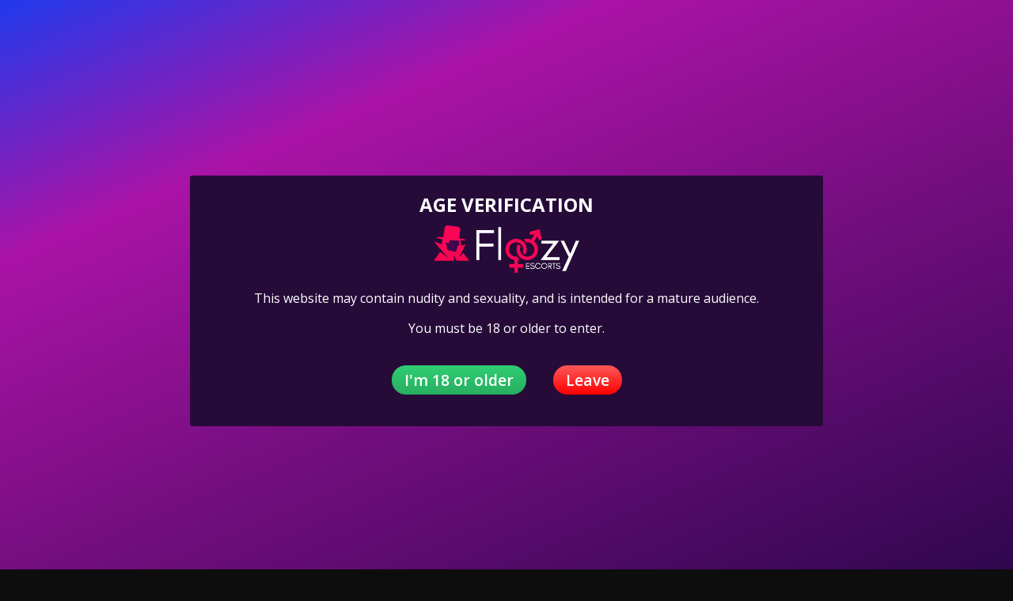

--- FILE ---
content_type: text/html; charset=UTF-8
request_url: https://floozyescorts.com/author/margarita/
body_size: 10051
content:
<!DOCTYPE html>
<html lang="es-MX">
<head>
	<meta charset="UTF-8">
	<meta name="viewport" content="width=device-width, height=device-height, initial-scale=1.0, maximum-scale=1.0, target-densityDpi=device-dpi, user-scalable=no">
	<title>  Margarita</title>
	<link rel="profile" href="https://gmpg.org/xfn/11">
	<meta name='robots' content='max-image-preview:large' />
<link rel='dns-prefetch' href='//fonts.googleapis.com' />
<link rel="alternate" type="application/rss+xml" title="Floozy Fans &raquo; RSS de las entradas de Margarita" href="https://floozyescorts.com/author/margarita/feed/" />
<link rel='stylesheet' id='wc-blocks-vendors-style-css' href='https://floozyescorts.com/wp-content/plugins/woocommerce/packages/woocommerce-blocks/build/wc-blocks-vendors-style.css?ver=10.0.4' type='text/css' media='all' />
<link rel='stylesheet' id='wc-blocks-style-css' href='https://floozyescorts.com/wp-content/plugins/woocommerce/packages/woocommerce-blocks/build/wc-blocks-style.css?ver=10.0.4' type='text/css' media='all' />
<link rel='stylesheet' id='classic-theme-styles-css' href='https://floozyescorts.com/wp-includes/css/classic-themes.min.css?ver=6.2.8' type='text/css' media='all' />
<style id='global-styles-inline-css' type='text/css'>
body{--wp--preset--color--black: #000000;--wp--preset--color--cyan-bluish-gray: #abb8c3;--wp--preset--color--white: #ffffff;--wp--preset--color--pale-pink: #f78da7;--wp--preset--color--vivid-red: #cf2e2e;--wp--preset--color--luminous-vivid-orange: #ff6900;--wp--preset--color--luminous-vivid-amber: #fcb900;--wp--preset--color--light-green-cyan: #7bdcb5;--wp--preset--color--vivid-green-cyan: #00d084;--wp--preset--color--pale-cyan-blue: #8ed1fc;--wp--preset--color--vivid-cyan-blue: #0693e3;--wp--preset--color--vivid-purple: #9b51e0;--wp--preset--gradient--vivid-cyan-blue-to-vivid-purple: linear-gradient(135deg,rgba(6,147,227,1) 0%,rgb(155,81,224) 100%);--wp--preset--gradient--light-green-cyan-to-vivid-green-cyan: linear-gradient(135deg,rgb(122,220,180) 0%,rgb(0,208,130) 100%);--wp--preset--gradient--luminous-vivid-amber-to-luminous-vivid-orange: linear-gradient(135deg,rgba(252,185,0,1) 0%,rgba(255,105,0,1) 100%);--wp--preset--gradient--luminous-vivid-orange-to-vivid-red: linear-gradient(135deg,rgba(255,105,0,1) 0%,rgb(207,46,46) 100%);--wp--preset--gradient--very-light-gray-to-cyan-bluish-gray: linear-gradient(135deg,rgb(238,238,238) 0%,rgb(169,184,195) 100%);--wp--preset--gradient--cool-to-warm-spectrum: linear-gradient(135deg,rgb(74,234,220) 0%,rgb(151,120,209) 20%,rgb(207,42,186) 40%,rgb(238,44,130) 60%,rgb(251,105,98) 80%,rgb(254,248,76) 100%);--wp--preset--gradient--blush-light-purple: linear-gradient(135deg,rgb(255,206,236) 0%,rgb(152,150,240) 100%);--wp--preset--gradient--blush-bordeaux: linear-gradient(135deg,rgb(254,205,165) 0%,rgb(254,45,45) 50%,rgb(107,0,62) 100%);--wp--preset--gradient--luminous-dusk: linear-gradient(135deg,rgb(255,203,112) 0%,rgb(199,81,192) 50%,rgb(65,88,208) 100%);--wp--preset--gradient--pale-ocean: linear-gradient(135deg,rgb(255,245,203) 0%,rgb(182,227,212) 50%,rgb(51,167,181) 100%);--wp--preset--gradient--electric-grass: linear-gradient(135deg,rgb(202,248,128) 0%,rgb(113,206,126) 100%);--wp--preset--gradient--midnight: linear-gradient(135deg,rgb(2,3,129) 0%,rgb(40,116,252) 100%);--wp--preset--duotone--dark-grayscale: url('#wp-duotone-dark-grayscale');--wp--preset--duotone--grayscale: url('#wp-duotone-grayscale');--wp--preset--duotone--purple-yellow: url('#wp-duotone-purple-yellow');--wp--preset--duotone--blue-red: url('#wp-duotone-blue-red');--wp--preset--duotone--midnight: url('#wp-duotone-midnight');--wp--preset--duotone--magenta-yellow: url('#wp-duotone-magenta-yellow');--wp--preset--duotone--purple-green: url('#wp-duotone-purple-green');--wp--preset--duotone--blue-orange: url('#wp-duotone-blue-orange');--wp--preset--font-size--small: 13px;--wp--preset--font-size--medium: 20px;--wp--preset--font-size--large: 36px;--wp--preset--font-size--x-large: 42px;--wp--preset--spacing--20: 0.44rem;--wp--preset--spacing--30: 0.67rem;--wp--preset--spacing--40: 1rem;--wp--preset--spacing--50: 1.5rem;--wp--preset--spacing--60: 2.25rem;--wp--preset--spacing--70: 3.38rem;--wp--preset--spacing--80: 5.06rem;--wp--preset--shadow--natural: 6px 6px 9px rgba(0, 0, 0, 0.2);--wp--preset--shadow--deep: 12px 12px 50px rgba(0, 0, 0, 0.4);--wp--preset--shadow--sharp: 6px 6px 0px rgba(0, 0, 0, 0.2);--wp--preset--shadow--outlined: 6px 6px 0px -3px rgba(255, 255, 255, 1), 6px 6px rgba(0, 0, 0, 1);--wp--preset--shadow--crisp: 6px 6px 0px rgba(0, 0, 0, 1);}:where(.is-layout-flex){gap: 0.5em;}body .is-layout-flow > .alignleft{float: left;margin-inline-start: 0;margin-inline-end: 2em;}body .is-layout-flow > .alignright{float: right;margin-inline-start: 2em;margin-inline-end: 0;}body .is-layout-flow > .aligncenter{margin-left: auto !important;margin-right: auto !important;}body .is-layout-constrained > .alignleft{float: left;margin-inline-start: 0;margin-inline-end: 2em;}body .is-layout-constrained > .alignright{float: right;margin-inline-start: 2em;margin-inline-end: 0;}body .is-layout-constrained > .aligncenter{margin-left: auto !important;margin-right: auto !important;}body .is-layout-constrained > :where(:not(.alignleft):not(.alignright):not(.alignfull)){max-width: var(--wp--style--global--content-size);margin-left: auto !important;margin-right: auto !important;}body .is-layout-constrained > .alignwide{max-width: var(--wp--style--global--wide-size);}body .is-layout-flex{display: flex;}body .is-layout-flex{flex-wrap: wrap;align-items: center;}body .is-layout-flex > *{margin: 0;}:where(.wp-block-columns.is-layout-flex){gap: 2em;}.has-black-color{color: var(--wp--preset--color--black) !important;}.has-cyan-bluish-gray-color{color: var(--wp--preset--color--cyan-bluish-gray) !important;}.has-white-color{color: var(--wp--preset--color--white) !important;}.has-pale-pink-color{color: var(--wp--preset--color--pale-pink) !important;}.has-vivid-red-color{color: var(--wp--preset--color--vivid-red) !important;}.has-luminous-vivid-orange-color{color: var(--wp--preset--color--luminous-vivid-orange) !important;}.has-luminous-vivid-amber-color{color: var(--wp--preset--color--luminous-vivid-amber) !important;}.has-light-green-cyan-color{color: var(--wp--preset--color--light-green-cyan) !important;}.has-vivid-green-cyan-color{color: var(--wp--preset--color--vivid-green-cyan) !important;}.has-pale-cyan-blue-color{color: var(--wp--preset--color--pale-cyan-blue) !important;}.has-vivid-cyan-blue-color{color: var(--wp--preset--color--vivid-cyan-blue) !important;}.has-vivid-purple-color{color: var(--wp--preset--color--vivid-purple) !important;}.has-black-background-color{background-color: var(--wp--preset--color--black) !important;}.has-cyan-bluish-gray-background-color{background-color: var(--wp--preset--color--cyan-bluish-gray) !important;}.has-white-background-color{background-color: var(--wp--preset--color--white) !important;}.has-pale-pink-background-color{background-color: var(--wp--preset--color--pale-pink) !important;}.has-vivid-red-background-color{background-color: var(--wp--preset--color--vivid-red) !important;}.has-luminous-vivid-orange-background-color{background-color: var(--wp--preset--color--luminous-vivid-orange) !important;}.has-luminous-vivid-amber-background-color{background-color: var(--wp--preset--color--luminous-vivid-amber) !important;}.has-light-green-cyan-background-color{background-color: var(--wp--preset--color--light-green-cyan) !important;}.has-vivid-green-cyan-background-color{background-color: var(--wp--preset--color--vivid-green-cyan) !important;}.has-pale-cyan-blue-background-color{background-color: var(--wp--preset--color--pale-cyan-blue) !important;}.has-vivid-cyan-blue-background-color{background-color: var(--wp--preset--color--vivid-cyan-blue) !important;}.has-vivid-purple-background-color{background-color: var(--wp--preset--color--vivid-purple) !important;}.has-black-border-color{border-color: var(--wp--preset--color--black) !important;}.has-cyan-bluish-gray-border-color{border-color: var(--wp--preset--color--cyan-bluish-gray) !important;}.has-white-border-color{border-color: var(--wp--preset--color--white) !important;}.has-pale-pink-border-color{border-color: var(--wp--preset--color--pale-pink) !important;}.has-vivid-red-border-color{border-color: var(--wp--preset--color--vivid-red) !important;}.has-luminous-vivid-orange-border-color{border-color: var(--wp--preset--color--luminous-vivid-orange) !important;}.has-luminous-vivid-amber-border-color{border-color: var(--wp--preset--color--luminous-vivid-amber) !important;}.has-light-green-cyan-border-color{border-color: var(--wp--preset--color--light-green-cyan) !important;}.has-vivid-green-cyan-border-color{border-color: var(--wp--preset--color--vivid-green-cyan) !important;}.has-pale-cyan-blue-border-color{border-color: var(--wp--preset--color--pale-cyan-blue) !important;}.has-vivid-cyan-blue-border-color{border-color: var(--wp--preset--color--vivid-cyan-blue) !important;}.has-vivid-purple-border-color{border-color: var(--wp--preset--color--vivid-purple) !important;}.has-vivid-cyan-blue-to-vivid-purple-gradient-background{background: var(--wp--preset--gradient--vivid-cyan-blue-to-vivid-purple) !important;}.has-light-green-cyan-to-vivid-green-cyan-gradient-background{background: var(--wp--preset--gradient--light-green-cyan-to-vivid-green-cyan) !important;}.has-luminous-vivid-amber-to-luminous-vivid-orange-gradient-background{background: var(--wp--preset--gradient--luminous-vivid-amber-to-luminous-vivid-orange) !important;}.has-luminous-vivid-orange-to-vivid-red-gradient-background{background: var(--wp--preset--gradient--luminous-vivid-orange-to-vivid-red) !important;}.has-very-light-gray-to-cyan-bluish-gray-gradient-background{background: var(--wp--preset--gradient--very-light-gray-to-cyan-bluish-gray) !important;}.has-cool-to-warm-spectrum-gradient-background{background: var(--wp--preset--gradient--cool-to-warm-spectrum) !important;}.has-blush-light-purple-gradient-background{background: var(--wp--preset--gradient--blush-light-purple) !important;}.has-blush-bordeaux-gradient-background{background: var(--wp--preset--gradient--blush-bordeaux) !important;}.has-luminous-dusk-gradient-background{background: var(--wp--preset--gradient--luminous-dusk) !important;}.has-pale-ocean-gradient-background{background: var(--wp--preset--gradient--pale-ocean) !important;}.has-electric-grass-gradient-background{background: var(--wp--preset--gradient--electric-grass) !important;}.has-midnight-gradient-background{background: var(--wp--preset--gradient--midnight) !important;}.has-small-font-size{font-size: var(--wp--preset--font-size--small) !important;}.has-medium-font-size{font-size: var(--wp--preset--font-size--medium) !important;}.has-large-font-size{font-size: var(--wp--preset--font-size--large) !important;}.has-x-large-font-size{font-size: var(--wp--preset--font-size--x-large) !important;}
.wp-block-navigation a:where(:not(.wp-element-button)){color: inherit;}
:where(.wp-block-columns.is-layout-flex){gap: 2em;}
.wp-block-pullquote{font-size: 1.5em;line-height: 1.6;}
</style>
<link rel='stylesheet' id='woocommerce-layout-css' href='https://floozyescorts.com/wp-content/plugins/woocommerce/assets/css/woocommerce-layout.css?ver=7.7.0' type='text/css' media='all' />
<link rel='stylesheet' id='woocommerce-smallscreen-css' href='https://floozyescorts.com/wp-content/plugins/woocommerce/assets/css/woocommerce-smallscreen.css?ver=7.7.0' type='text/css' media='only screen and (max-width: 768px)' />
<link rel='stylesheet' id='woocommerce-general-css' href='https://floozyescorts.com/wp-content/plugins/woocommerce/assets/css/woocommerce.css?ver=7.7.0' type='text/css' media='all' />
<style id='woocommerce-inline-inline-css' type='text/css'>
.woocommerce form .form-row .required { visibility: visible; }
</style>
<link rel='stylesheet' id='gateway-css' href='https://floozyescorts.com/wp-content/plugins/woocommerce-paypal-payments/modules/ppcp-button/assets/css/gateway.css?ver=2.5.0' type='text/css' media='all' />
<link rel='stylesheet' id='open-sans-font-css' href='//fonts.googleapis.com/css?family=Open+Sans%3A400%2C600%2C700&#038;display=swap&#038;ver=6.2.8' type='text/css' media='all' />
<link rel='stylesheet' id='main-css-file-css' href='https://floozyescorts.com/wp-content/themes/escortwp-4/style.css?ver=6.2.8' type='text/css' media='all' />
<link rel='stylesheet' id='icon-font-css' href='https://floozyescorts.com/wp-content/themes/escortwp-4/css/icon-font/style.css?ver=6.2.8' type='text/css' media='all' />
<link rel='stylesheet' id='responsive-css' href='https://floozyescorts.com/wp-content/themes/escortwp-4/css/responsive.css?ver=6.2.8' type='text/css' media='all' />
<link rel='stylesheet' id='select2-css' href='https://floozyescorts.com/wp-content/plugins/woocommerce/assets/css/select2.css?ver=7.7.0' type='text/css' media='all' />
<script type='text/javascript' src='https://floozyescorts.com/wp-includes/js/jquery/jquery.min.js?ver=3.6.4' id='jquery-core-js'></script>
<script type='text/javascript' src='https://floozyescorts.com/wp-includes/js/jquery/jquery-migrate.min.js?ver=3.4.0' id='jquery-migrate-js'></script>
<script type='text/javascript' src='https://floozyescorts.com/wp-content/themes/escortwp-4/js/dolceescort.js?ver=6.2.8' id='dolcejs-js'></script>
<script type='text/javascript' src='https://floozyescorts.com/wp-content/themes/escortwp-4/js/jquery.uploadifive.min.js?ver=6.2.8' id='jquery-uploadifive-js'></script>
<script type='text/javascript' src='https://floozyescorts.com/wp-content/themes/escortwp-4/js/jquery.mobile.custom.min.js?ver=6.2.8' id='jquery-mobile-custom-js'></script>
<script type='text/javascript' src='https://floozyescorts.com/wp-content/themes/escortwp-4/js/checkator.jquery.js?ver=6.2.8' id='checkator-js'></script>
	<noscript><style>.woocommerce-product-gallery{ opacity: 1 !important; }</style></noscript>
	<meta name="generator" content="Elementor 3.18.3; features: e_dom_optimization, e_optimized_assets_loading, additional_custom_breakpoints, block_editor_assets_optimize, e_image_loading_optimization; settings: css_print_method-external, google_font-enabled, font_display-auto">
<link rel="icon" href="https://floozyescorts.com/wp-content/uploads/2019/02/favicon.png" sizes="32x32" />
<link rel="icon" href="https://floozyescorts.com/wp-content/uploads/2019/02/favicon.png" sizes="192x192" />
<link rel="apple-touch-icon" href="https://floozyescorts.com/wp-content/uploads/2019/02/favicon.png" />
<meta name="msapplication-TileImage" content="https://floozyescorts.com/wp-content/uploads/2019/02/favicon.png" />
</head>
<body class="archive author author-margarita author-458 wp-custom-logo theme-escortwp-4 woocommerce-no-js elementor-default elementor-kit-2968">
<header>
	<div class="header-top-bar">
		<div class="logo l">
	        	    	<h1 class="l"><a href="https://floozyescorts.com/" title="Floozy Fans"><img class="l" src="https://floozyescorts.com/wp-content/uploads/161538708916.png" alt="Floozy Fans" /></a></h1>
	    </div> <!-- logo -->

		<nav class="header-nav l">
			<ul class="header-menu vcenter l"><li id="menu-item-466" class="menu-item menu-item-type-post_type menu-item-object-page menu-item-466"><a href="https://floozyescorts.com/anuncios-clasificados/">Anuncios</a></li>
<li id="menu-item-457" class="menu-item menu-item-type-post_type menu-item-object-page menu-item-has-children menu-item-457"><a href="https://floozyescorts.com/escorts/">All Escorts</a>
<ul class="sub-menu">
	<li id="menu-item-459" class="menu-item menu-item-type-custom menu-item-object-custom menu-item-459"><a href="/chicas-escorts/">Chicas</a></li>
	<li id="menu-item-462" class="menu-item menu-item-type-custom menu-item-object-custom menu-item-462"><a href="/chicos-escorts/">Chicos</a></li>
	<li id="menu-item-461" class="menu-item menu-item-type-custom menu-item-object-custom menu-item-461"><a href="/gay-escorts/">Escorts Gay</a></li>
	<li id="menu-item-463" class="menu-item menu-item-type-custom menu-item-object-custom menu-item-463"><a href="/escorts-transexuales/">Transexuales</a></li>
</ul>
</li>
<li id="menu-item-475" class="menu-item menu-item-type-custom menu-item-object-custom menu-item-475"><a href="/premium-escorts/">Top Escorts</a></li>
<li id="menu-item-460" class="menu-item menu-item-type-custom menu-item-object-custom menu-item-460"><a href="/agencias/">Agencias</a></li>
<li id="menu-item-1137" class="menu-item menu-item-type-custom menu-item-object-custom menu-item-has-children menu-item-1137"><a href="#">Ayuda</a>
<ul class="sub-menu">
	<li id="menu-item-1138" class="menu-item menu-item-type-custom menu-item-object-custom menu-item-1138"><a href="https://floozyescorts.com/ayuda/como-crear-tu-perfil/">Crear tu Perfil</a></li>
	<li id="menu-item-1239" class="menu-item menu-item-type-custom menu-item-object-custom menu-item-1239"><a href="/ayuda/como-promocionar-tu-cuenta/">Promocionar tu Cuenta</a></li>
	<li id="menu-item-1253" class="menu-item menu-item-type-custom menu-item-object-custom menu-item-1253"><a href="/ayuda/como-publicar-un-anuncio/">Publicar Anuncio</a></li>
</ul>
</li>
</ul>		</nav> <!-- header-nav -->
		<div class="hamburger-menu rad25"><span class="icon icon-menu"></span><span class="label">Menu</span></div>

    	<div class="subnav-menu-wrapper r">
	    	<ul class="subnav-menu vcenter r">
									<li class="subnav-menu-btn register-btn"><a href="https://floozyescorts.com/registration/"><span class="icon icon-user"></span>Registrate GRATIS</a></li>
					<li class="subnav-menu-btn login-btn"><a href="https://floozyescorts.com/wp-login.php?redirect_to=https%3A%2F%2Ffloozyescorts.com%2Fauthor%2Fmargarita%2F"><span class="icon icon-key-outline"></span>Ingresar</a></li>
																		<li class="subnav-menu-icon"><a href="https://floozyescorts.com/search-for-escorts/" title="Buscar"><span class="icon icon-search"></span></a></li>
					<li class="subnav-menu-icon"><a href="https://floozyescorts.com/contact-us/" title="Contacto"><span class="icon icon-mail"></span></a></li>
	        </ul>
        </div> <!-- subnav-menu-wrapper -->
    	<div class="clear"></div>
	</div> <!-- header-top-bar -->

    
	</header> <!-- header -->

<div class="all all-body">
	<div class="contentwrapper">
		<div class="body">
						    	<div class="bodybox bodybox-homepage">
			        	<h3 class="l">Floozy Top Models</h3>
			        	<a class="see-all-top pinkbutton rad25 r" href="https://floozyescorts.com/premium-escorts/">Ver las Top Models</a>
			        	<div class="clear"></div>
						    <div class="girl" itemscope itemtype ="http://schema.org/Person">
		<div class="thumb rad3 girlpremium">
			<div class="thumbwrapper">
        		<a href="https://floozyescorts.com/escort/fresita/" title="Fresita">
        			        			<div class="model-info">
						<span class="labels"></span>						<div class="clear"></div>
						<div class="desc">
							<div class="girl-name" title="Fresita" itemprop="name">Fresita</div>
							<div class="clear"></div>
							<div class="girl-desc-location" itemprop="homeLocation"><span class="icon-location"></span>Santiago, República Dominicana</div>
						</div> <!-- desc -->
					</div> <!-- model-info -->
					<img class="mobile-ready-img rad3" src="https://floozyescorts.com/wp-content/uploads/1604099882422/16041005941425-170x206.png" srcset="https://floozyescorts.com/wp-content/uploads/1604099882422/16041005941425-170x206.png 170w, https://floozyescorts.com/wp-content/uploads/1604099882422/16041005941425-280x415.png 280w, https://floozyescorts.com/wp-content/uploads/1604099882422/16041005941425-400x600.png 400w" data-responsive-img-url="https://floozyescorts.com/wp-content/uploads/1604099882422/16041005941425-170x206.png" alt="Fresita" itemprop="image" />
					<div class="premiumlabel rad3"><span>PREMIUM</span></div>
				</a>
				<div class="clear"></div>
			</div>
					</div> <!-- THUMB --> <div class="clear"></div>
    </div> <!-- GIRL -->
    <div class="girl" itemscope itemtype ="http://schema.org/Person">
		<div class="thumb rad3 girlpremium">
			<div class="thumbwrapper">
        		<a href="https://floozyescorts.com/escort/martha/" title="Martha">
        			        			<div class="model-info">
						<span class="labels"></span>						<div class="clear"></div>
						<div class="desc">
							<div class="girl-name" title="Martha" itemprop="name">Martha</div>
							<div class="clear"></div>
							<div class="girl-desc-location" itemprop="homeLocation"><span class="icon-location"></span>Las Terrenas, República Dominicana</div>
						</div> <!-- desc -->
					</div> <!-- model-info -->
					<img class="mobile-ready-img rad3" src="https://floozyescorts.com/wp-content/uploads/1553322874118/15533231457101-170x206.jpg" srcset="https://floozyescorts.com/wp-content/uploads/1553322874118/15533231457101-170x206.jpg 170w, https://floozyescorts.com/wp-content/uploads/1553322874118/15533231457101-280x415.jpg 280w, https://floozyescorts.com/wp-content/uploads/1553322874118/15533231457101-400x600.jpg 400w" data-responsive-img-url="https://floozyescorts.com/wp-content/uploads/1553322874118/15533231457101-170x206.jpg" alt="Martha" itemprop="image" />
					<div class="premiumlabel rad3"><span>PREMIUM</span></div>
				</a>
				<div class="clear"></div>
			</div>
					</div> <!-- THUMB --> <div class="clear"></div>
    </div> <!-- GIRL -->
<div class="show-separator show2profiles clear hide"></div>    <div class="girl" itemscope itemtype ="http://schema.org/Person">
		<div class="thumb rad3 girlpremium">
			<div class="thumbwrapper">
        		<a href="https://floozyescorts.com/escort/la-transexual-femenina/" title="La transexual femenina">
        			        			<div class="model-info">
						<span class="labels"></span>						<div class="clear"></div>
						<div class="desc">
							<div class="girl-name" title="La transexual femenina" itemprop="name">La transexual femenina</div>
							<div class="clear"></div>
							<div class="girl-desc-location" itemprop="homeLocation"><span class="icon-location"></span>Santo Domingo, República Dominicana</div>
						</div> <!-- desc -->
					</div> <!-- model-info -->
					<img class="mobile-ready-img rad3" src="https://floozyescorts.com/wp-content/uploads/1553644397402/16594303666236-170x206.jpg" srcset="https://floozyescorts.com/wp-content/uploads/1553644397402/16594303666236-170x206.jpg 170w, https://floozyescorts.com/wp-content/uploads/1553644397402/16594303666236-280x415.jpg 280w, https://floozyescorts.com/wp-content/uploads/1553644397402/16594303666236-400x600.jpg 400w" data-responsive-img-url="https://floozyescorts.com/wp-content/uploads/1553644397402/16594303666236-170x206.jpg" alt="La transexual femenina" itemprop="image" />
					<div class="premiumlabel rad3"><span>PREMIUM</span></div>
				</a>
				<div class="clear"></div>
			</div>
					</div> <!-- THUMB --> <div class="clear"></div>
    </div> <!-- GIRL -->
<div class="show-separator show3profiles clear hide"></div>    <div class="girl" itemscope itemtype ="http://schema.org/Person">
		<div class="thumb rad3 girlpremium">
			<div class="thumbwrapper">
        		<a href="https://floozyescorts.com/escort/veronica/" title="Verónica">
        			        			<div class="model-info">
						<span class="labels"></span>						<div class="clear"></div>
						<div class="desc">
							<div class="girl-name" title="Verónica" itemprop="name">Verónica</div>
							<div class="clear"></div>
							<div class="girl-desc-location" itemprop="homeLocation"><span class="icon-location"></span>Santo Domingo, República Dominicana</div>
						</div> <!-- desc -->
					</div> <!-- model-info -->
					<img class="mobile-ready-img rad3" src="https://floozyescorts.com/wp-content/uploads/1553367454540/15533679317887-170x206.jpg" srcset="https://floozyescorts.com/wp-content/uploads/1553367454540/15533679317887-170x206.jpg 170w, https://floozyescorts.com/wp-content/uploads/1553367454540/15533679317887-280x415.jpg 280w, https://floozyescorts.com/wp-content/uploads/1553367454540/15533679317887-400x600.jpg 400w" data-responsive-img-url="https://floozyescorts.com/wp-content/uploads/1553367454540/15533679317887-170x206.jpg" alt="Verónica" itemprop="image" />
					<div class="premiumlabel rad3"><span>PREMIUM</span></div>
				</a>
				<div class="clear"></div>
			</div>
					</div> <!-- THUMB --> <div class="clear"></div>
    </div> <!-- GIRL -->
<div class="show-separator show4profiles clear hide"></div><div class="show-separator show2profiles clear hide"></div>    <div class="girl" itemscope itemtype ="http://schema.org/Person">
		<div class="thumb rad3 girlpremium">
			<div class="thumbwrapper">
        		<a href="https://floozyescorts.com/escort/daniela/" title="DANIELA">
        			        			<div class="model-info">
						<span class="labels"><span class="label label-featured rad3 pinkdegrade">FEATURED</span></span>						<div class="clear"></div>
						<div class="desc">
							<div class="girl-name" title="DANIELA" itemprop="name">DANIELA</div>
							<div class="clear"></div>
							<div class="girl-desc-location" itemprop="homeLocation"><span class="icon-location"></span>Santiago, República Dominicana</div>
						</div> <!-- desc -->
					</div> <!-- model-info -->
					<img class="mobile-ready-img rad3" src="https://floozyescorts.com/wp-content/uploads/demo15494984736747/15501139566900-170x206.jpg" srcset="https://floozyescorts.com/wp-content/uploads/demo15494984736747/15501139566900-170x206.jpg 170w, https://floozyescorts.com/wp-content/uploads/demo15494984736747/15501139566900-280x415.jpg 280w, https://floozyescorts.com/wp-content/uploads/demo15494984736747/15501139566900-400x600.jpg 400w" data-responsive-img-url="https://floozyescorts.com/wp-content/uploads/demo15494984736747/15501139566900-170x206.jpg" alt="DANIELA" itemprop="image" />
					<div class="premiumlabel rad3"><span>PREMIUM</span></div>
				</a>
				<div class="clear"></div>
			</div>
					</div> <!-- THUMB --> <div class="clear"></div>
    </div> <!-- GIRL -->
<div class="show-separator show5profiles clear"></div>			            <div class="clear"></div>
			        	<a class="see-all-bottom pinkbutton rad25 text-center hide" href="https://floozyescorts.com/premium-escorts/">Ver las Top Models</a>
			        	<div class="see-more-button pinkbutton rad25 text-center hide">Ver mas</div>
			        </div> <!-- BODY BOX -->
					
			
						<!-- NORMAL PROFILES start -->
	    	<div class="bodybox bodybox-homepage">
	        	<h3 class="l">Modelos Recientes</h3>
	        	<a class="see-all-top pinkbutton rad25 r" href="https://floozyescorts.com/escorts-recientes/">Ver Modelos Recientes</a>
	        	<div class="clear"></div>
				    <div class="girl" itemscope itemtype ="http://schema.org/Person">
		<div class="thumb rad3">
			<div class="thumbwrapper">
        		<a href="https://floozyescorts.com/escort/manuel-2/" title="Manuel">
        			        			<div class="model-info">
						<span class="labels"><span class="label label-new rad3 pinkdegrade">NUEVO</span></span>						<div class="clear"></div>
						<div class="desc">
							<div class="girl-name" title="Manuel" itemprop="name">Manuel</div>
							<div class="clear"></div>
							<div class="girl-desc-location" itemprop="homeLocation"><span class="icon-location"></span>Las Terrenas, República Dominicana</div>
						</div> <!-- desc -->
					</div> <!-- model-info -->
					<img class="mobile-ready-img rad3" src="https://floozyescorts.com/wp-content/uploads/1765131053882/17651314168781-170x206.jpg" srcset="https://floozyescorts.com/wp-content/uploads/1765131053882/17651314168781-170x206.jpg 170w, https://floozyescorts.com/wp-content/uploads/1765131053882/17651314168781-280x415.jpg 280w, https://floozyescorts.com/wp-content/uploads/1765131053882/17651314168781-400x600.jpg 400w" data-responsive-img-url="https://floozyescorts.com/wp-content/uploads/1765131053882/17651314168781-170x206.jpg" alt="Manuel" itemprop="image" />
					
				</a>
				<div class="clear"></div>
			</div>
					</div> <!-- THUMB --> <div class="clear"></div>
    </div> <!-- GIRL -->
    <div class="girl" itemscope itemtype ="http://schema.org/Person">
		<div class="thumb rad3">
			<div class="thumbwrapper">
        		<a href="https://floozyescorts.com/escort/chico-black/" title="Chico black">
        			        			<div class="model-info">
						<span class="labels"><span class="label label-new rad3 pinkdegrade">NUEVO</span></span>						<div class="clear"></div>
						<div class="desc">
							<div class="girl-name" title="Chico black" itemprop="name">Chico black</div>
							<div class="clear"></div>
							<div class="girl-desc-location" itemprop="homeLocation"><span class="icon-location"></span>Las Terrenas, República Dominicana</div>
						</div> <!-- desc -->
					</div> <!-- model-info -->
					<img class="mobile-ready-img rad3" src="https://floozyescorts.com/wp-content/themes/escortwp-4/i/no-image.png" srcset="https://floozyescorts.com/wp-content/themes/escortwp-4/i/no-image.png 170w, https://floozyescorts.com/wp-content/themes/escortwp-4/i/no-image.png 280w, https://floozyescorts.com/wp-content/themes/escortwp-4/i/no-image.png 400w" data-responsive-img-url="https://floozyescorts.com/wp-content/themes/escortwp-4/i/no-image.png" alt="Chico black" itemprop="image" />
					
				</a>
				<div class="clear"></div>
			</div>
					</div> <!-- THUMB --> <div class="clear"></div>
    </div> <!-- GIRL -->
<div class="show-separator show2profiles clear hide"></div>    <div class="girl" itemscope itemtype ="http://schema.org/Person">
		<div class="thumb rad3">
			<div class="thumbwrapper">
        		<a href="https://floozyescorts.com/escort/kathy/" title="Kathy">
        			        			<div class="model-info">
						<span class="labels"><span class="label label-new rad3 pinkdegrade">NUEVO</span></span>						<div class="clear"></div>
						<div class="desc">
							<div class="girl-name" title="Kathy" itemprop="name">Kathy</div>
							<div class="clear"></div>
							<div class="girl-desc-location" itemprop="homeLocation"><span class="icon-location"></span>Las Terrenas, República Dominicana</div>
						</div> <!-- desc -->
					</div> <!-- model-info -->
					<img class="mobile-ready-img rad3" src="https://floozyescorts.com/wp-content/uploads/1765129723960/17651314231058-170x206.jpg" srcset="https://floozyescorts.com/wp-content/uploads/1765129723960/17651314231058-170x206.jpg 170w, https://floozyescorts.com/wp-content/uploads/1765129723960/17651314231058-280x415.jpg 280w, https://floozyescorts.com/wp-content/uploads/1765129723960/17651314231058-400x600.jpg 400w" data-responsive-img-url="https://floozyescorts.com/wp-content/uploads/1765129723960/17651314231058-170x206.jpg" alt="Kathy" itemprop="image" />
					
				</a>
				<div class="clear"></div>
			</div>
					</div> <!-- THUMB --> <div class="clear"></div>
    </div> <!-- GIRL -->
<div class="show-separator show3profiles clear hide"></div>    <div class="girl" itemscope itemtype ="http://schema.org/Person">
		<div class="thumb rad3">
			<div class="thumbwrapper">
        		<a href="https://floozyescorts.com/escort/more/" title="More">
        			        			<div class="model-info">
						<span class="labels"><span class="label label-new rad3 pinkdegrade">NUEVO</span></span>						<div class="clear"></div>
						<div class="desc">
							<div class="girl-name" title="More" itemprop="name">More</div>
							<div class="clear"></div>
							<div class="girl-desc-location" itemprop="homeLocation"><span class="icon-location"></span>Santo Domingo, República Dominicana</div>
						</div> <!-- desc -->
					</div> <!-- model-info -->
					<img class="mobile-ready-img rad3" src="https://floozyescorts.com/wp-content/uploads/1764988160151/17649884717040-170x206.jpg" srcset="https://floozyescorts.com/wp-content/uploads/1764988160151/17649884717040-170x206.jpg 170w, https://floozyescorts.com/wp-content/uploads/1764988160151/17649884717040-280x415.jpg 280w, https://floozyescorts.com/wp-content/uploads/1764988160151/17649884717040-400x600.jpg 400w" data-responsive-img-url="https://floozyescorts.com/wp-content/uploads/1764988160151/17649884717040-170x206.jpg" alt="More" itemprop="image" />
					
				</a>
				<div class="clear"></div>
			</div>
					</div> <!-- THUMB --> <div class="clear"></div>
    </div> <!-- GIRL -->
<div class="show-separator show4profiles clear hide"></div><div class="show-separator show2profiles clear hide"></div>    <div class="girl" itemscope itemtype ="http://schema.org/Person">
		<div class="thumb rad3">
			<div class="thumbwrapper">
        		<a href="https://floozyescorts.com/escort/meet-goa-escorts-instantly-online-booked-call-girls-in-goa-8826555965-no-advance-pay-on-arrival-100-verified-discreet/" title="Meet Goa Escorts, Instantly Online, Booked Call Girls In Goa 8826555965 No Advance – Pay on Arrival, 100% Verified &amp; Discreet">
        			        			<div class="model-info">
						<span class="labels"></span>						<div class="clear"></div>
						<div class="desc">
							<div class="girl-name" title="Meet Goa Escorts, Instantly Online, Booked Call Girls In Goa 8826555965 No Advance – Pay on Arrival, 100% Verified &amp; Discreet" itemprop="name">Meet Goa Escorts, Instantly Online, Booked Call Girls In Goa 8826555965 No Advance – Pay on Arrival, 100% Verified &amp; Discreet</div>
							<div class="clear"></div>
							<div class="girl-desc-location" itemprop="homeLocation"><span class="icon-location"></span>Monte Cristi, República Dominicana</div>
						</div> <!-- desc -->
					</div> <!-- model-info -->
					<img class="mobile-ready-img rad3" src="https://floozyescorts.com/wp-content/themes/escortwp-4/i/no-image.png" srcset="https://floozyescorts.com/wp-content/themes/escortwp-4/i/no-image.png 170w, https://floozyescorts.com/wp-content/themes/escortwp-4/i/no-image.png 280w, https://floozyescorts.com/wp-content/themes/escortwp-4/i/no-image.png 400w" data-responsive-img-url="https://floozyescorts.com/wp-content/themes/escortwp-4/i/no-image.png" alt="Meet Goa Escorts, Instantly Online, Booked Call Girls In Goa 8826555965 No Advance – Pay on Arrival, 100% Verified &amp; Discreet" itemprop="image" />
					
				</a>
				<div class="clear"></div>
			</div>
					</div> <!-- THUMB --> <div class="clear"></div>
    </div> <!-- GIRL -->
<div class="show-separator show5profiles clear"></div>    <div class="girl" itemscope itemtype ="http://schema.org/Person">
		<div class="thumb rad3">
			<div class="thumbwrapper">
        		<a href="https://floozyescorts.com/escort/leslie/" title="Leslie">
        			        			<div class="model-info">
						<span class="labels"></span>						<div class="clear"></div>
						<div class="desc">
							<div class="girl-name" title="Leslie" itemprop="name">Leslie</div>
							<div class="clear"></div>
							<div class="girl-desc-location" itemprop="homeLocation"><span class="icon-location"></span>Las Terrenas, República Dominicana</div>
						</div> <!-- desc -->
					</div> <!-- model-info -->
					<img class="mobile-ready-img rad3" src="https://floozyescorts.com/wp-content/uploads/1760973222512/17609739332023-170x206.jpg" srcset="https://floozyescorts.com/wp-content/uploads/1760973222512/17609739332023-170x206.jpg 170w, https://floozyescorts.com/wp-content/uploads/1760973222512/17609739332023-280x415.jpg 280w, https://floozyescorts.com/wp-content/uploads/1760973222512/17609739332023-400x600.jpg 400w" data-responsive-img-url="https://floozyescorts.com/wp-content/uploads/1760973222512/17609739332023-170x206.jpg" alt="Leslie" itemprop="image" />
					
				</a>
				<div class="clear"></div>
			</div>
					</div> <!-- THUMB --> <div class="clear"></div>
    </div> <!-- GIRL -->
<div class="show-separator show3profiles clear hide"></div><div class="show-separator show2profiles clear hide"></div>    <div class="girl" itemscope itemtype ="http://schema.org/Person">
		<div class="thumb rad3">
			<div class="thumbwrapper">
        		<a href="https://floozyescorts.com/escort/delhi-callgirls-2/" title="delhi callgirls">
        			        			<div class="model-info">
						<span class="labels"></span>						<div class="clear"></div>
						<div class="desc">
							<div class="girl-name" title="delhi callgirls" itemprop="name">delhi callgirls</div>
							<div class="clear"></div>
							<div class="girl-desc-location" itemprop="homeLocation"><span class="icon-location"></span>TOLEDO, España</div>
						</div> <!-- desc -->
					</div> <!-- model-info -->
					<img class="mobile-ready-img rad3" src="https://floozyescorts.com/wp-content/themes/escortwp-4/i/no-image.png" srcset="https://floozyescorts.com/wp-content/themes/escortwp-4/i/no-image.png 170w, https://floozyescorts.com/wp-content/themes/escortwp-4/i/no-image.png 280w, https://floozyescorts.com/wp-content/themes/escortwp-4/i/no-image.png 400w" data-responsive-img-url="https://floozyescorts.com/wp-content/themes/escortwp-4/i/no-image.png" alt="delhi callgirls" itemprop="image" />
					
				</a>
				<div class="clear"></div>
			</div>
					</div> <!-- THUMB --> <div class="clear"></div>
    </div> <!-- GIRL -->
    <div class="girl" itemscope itemtype ="http://schema.org/Person">
		<div class="thumb rad3">
			<div class="thumbwrapper">
        		<a href="https://floozyescorts.com/escort/barbie-leah-bracamontes/" title="Barbie Leah Bracamontes">
        			        			<div class="model-info">
						<span class="labels"></span>						<div class="clear"></div>
						<div class="desc">
							<div class="girl-name" title="Barbie Leah Bracamontes" itemprop="name">Barbie Leah Bracamontes</div>
							<div class="clear"></div>
							<div class="girl-desc-location" itemprop="homeLocation"><span class="icon-location"></span>Bavaro, República Dominicana</div>
						</div> <!-- desc -->
					</div> <!-- model-info -->
					<img class="mobile-ready-img rad3" src="https://floozyescorts.com/wp-content/uploads/1760299873171/17603006815021-170x206.jpg" srcset="https://floozyescorts.com/wp-content/uploads/1760299873171/17603006815021-170x206.jpg 170w, https://floozyescorts.com/wp-content/uploads/1760299873171/17603006815021-280x415.jpg 280w, https://floozyescorts.com/wp-content/uploads/1760299873171/17603006815021-400x600.jpg 400w" data-responsive-img-url="https://floozyescorts.com/wp-content/uploads/1760299873171/17603006815021-170x206.jpg" alt="Barbie Leah Bracamontes" itemprop="image" />
					
				</a>
				<div class="clear"></div>
			</div>
					</div> <!-- THUMB --> <div class="clear"></div>
    </div> <!-- GIRL -->
<div class="show-separator show4profiles clear hide"></div><div class="show-separator show2profiles clear hide"></div>    <div class="girl" itemscope itemtype ="http://schema.org/Person">
		<div class="thumb rad3">
			<div class="thumbwrapper">
        		<a href="https://floozyescorts.com/escort/saray-vip/" title="SARAY VIP">
        			        			<div class="model-info">
						<span class="labels"></span>						<div class="clear"></div>
						<div class="desc">
							<div class="girl-name" title="SARAY VIP" itemprop="name">SARAY VIP</div>
							<div class="clear"></div>
							<div class="girl-desc-location" itemprop="homeLocation"><span class="icon-location"></span>Santo Domingo, República Dominicana</div>
						</div> <!-- desc -->
					</div> <!-- model-info -->
					<img class="mobile-ready-img rad3" src="https://floozyescorts.com/wp-content/uploads/1758777625828/17587778748326-170x206.jpg" srcset="https://floozyescorts.com/wp-content/uploads/1758777625828/17587778748326-170x206.jpg 170w, https://floozyescorts.com/wp-content/uploads/1758777625828/17587778748326-280x415.jpg 280w, https://floozyescorts.com/wp-content/uploads/1758777625828/17587778748326-400x600.jpg 400w" data-responsive-img-url="https://floozyescorts.com/wp-content/uploads/1758777625828/17587778748326-170x206.jpg" alt="SARAY VIP" itemprop="image" />
					
				</a>
				<div class="clear"></div>
			</div>
					</div> <!-- THUMB --> <div class="clear"></div>
    </div> <!-- GIRL -->
<div class="show-separator show3profiles clear hide"></div>    <div class="girl" itemscope itemtype ="http://schema.org/Person">
		<div class="thumb rad3">
			<div class="thumbwrapper">
        		<a href="https://floozyescorts.com/escort/young-tibetan-call-girls-in-sadar-bazar-9643077921-escorts-service-in-delhi/" title="Young Tibetan Call Girls In Sadar bazar 9643077921 EscorTs Service In Delhi">
        			        			<div class="model-info">
						<span class="labels"></span>						<div class="clear"></div>
						<div class="desc">
							<div class="girl-name" title="Young Tibetan Call Girls In Sadar bazar 9643077921 EscorTs Service In Delhi" itemprop="name">Young Tibetan Call Girls In Sadar bazar 9643077921 EscorTs Service In Delhi</div>
							<div class="clear"></div>
							<div class="girl-desc-location" itemprop="homeLocation"><span class="icon-location"></span>BAJA CALIFORNIA, Mexico</div>
						</div> <!-- desc -->
					</div> <!-- model-info -->
					<img class="mobile-ready-img rad3" src="https://floozyescorts.com/wp-content/themes/escortwp-4/i/no-image.png" srcset="https://floozyescorts.com/wp-content/themes/escortwp-4/i/no-image.png 170w, https://floozyescorts.com/wp-content/themes/escortwp-4/i/no-image.png 280w, https://floozyescorts.com/wp-content/themes/escortwp-4/i/no-image.png 400w" data-responsive-img-url="https://floozyescorts.com/wp-content/themes/escortwp-4/i/no-image.png" alt="Young Tibetan Call Girls In Sadar bazar 9643077921 EscorTs Service In Delhi" itemprop="image" />
					
				</a>
				<div class="clear"></div>
			</div>
					</div> <!-- THUMB --> <div class="clear"></div>
    </div> <!-- GIRL -->
<div class="show-separator show5profiles clear"></div><div class="show-separator show2profiles clear hide"></div>	            <div class="clear"></div>
	            <a class="see-all-bottom pinkbutton rad25 text-center hide" href="https://floozyescorts.com/escorts-recientes/">Ver Modelos Recientes</a>
	            <div class="see-more-button pinkbutton rad25 text-center hide">Ver mas</div>
	        </div> <!-- BODY BOX -->
			<!-- NORMAL PROFILES end -->
			

				    </div> <!-- BODY -->
    </div> <!-- contentwrapper -->

	<div class="sidebar-left l">
	<div class="countries">
    	<h4>Elegir Ciudad<span class="dots">:</span><span class="icon icon-down-dir"></span></h4>
        <ul class="country-list">
				<li class="cat-item cat-item-293"><a href="https://floozyescorts.com/escorts-de/colombia/">Colombia</a>
<ul class='children'>
	<li class="cat-item cat-item-297"><a href="https://floozyescorts.com/escorts-de/colombia/barranquilla/">BARRANQUILLA</a>
</li>
	<li class="cat-item cat-item-294"><a href="https://floozyescorts.com/escorts-de/colombia/bogota/">BOGOTA</a>
</li>
	<li class="cat-item cat-item-296"><a href="https://floozyescorts.com/escorts-de/colombia/cali/">CALI</a>
</li>
	<li class="cat-item cat-item-295"><a href="https://floozyescorts.com/escorts-de/colombia/medellin/">MEDELLIN</a>
</li>
</ul>
</li>
	<li class="cat-item cat-item-307"><a href="https://floozyescorts.com/escorts-de/ecuador/">ECUADOR</a>
<ul class='children'>
	<li class="cat-item cat-item-308"><a href="https://floozyescorts.com/escorts-de/ecuador/quito/">QUITO</a>
</li>
</ul>
</li>
	<li class="cat-item cat-item-301"><a href="https://floozyescorts.com/escorts-de/espana/">España</a>
<ul class='children'>
	<li class="cat-item cat-item-302"><a href="https://floozyescorts.com/escorts-de/espana/barcelona/">BARCELONA</a>
</li>
	<li class="cat-item cat-item-303"><a href="https://floozyescorts.com/escorts-de/espana/madrid/">MADRID</a>
</li>
	<li class="cat-item cat-item-304"><a href="https://floozyescorts.com/escorts-de/espana/seville/">SEVILLE</a>
</li>
	<li class="cat-item cat-item-306"><a href="https://floozyescorts.com/escorts-de/espana/toledo/">TOLEDO</a>
</li>
</ul>
</li>
	<li class="cat-item cat-item-260"><a href="https://floozyescorts.com/escorts-de/mexico/">Mexico</a>
<ul class='children'>
	<li class="cat-item cat-item-269"><a href="https://floozyescorts.com/escorts-de/mexico/baja-california/">BAJA CALIFORNIA</a>
</li>
	<li class="cat-item cat-item-280"><a href="https://floozyescorts.com/escorts-de/mexico/baja-california-sur/">BAJA CALIFORNIA SUR</a>
</li>
	<li class="cat-item cat-item-292"><a href="https://floozyescorts.com/escorts-de/mexico/colima/">COLIMA</a>
</li>
	<li class="cat-item cat-item-261"><a href="https://floozyescorts.com/escorts-de/mexico/df/">mexico DF</a>
</li>
	<li class="cat-item cat-item-278"><a href="https://floozyescorts.com/escorts-de/mexico/quintana-roo/">QUINTANA ROO</a>
</li>
</ul>
</li>
	<li class="cat-item cat-item-60"><a href="https://floozyescorts.com/escorts-de/republica-dominicana/">República Dominicana</a>
<ul class='children'>
	<li class="cat-item cat-item-258"><a href="https://floozyescorts.com/escorts-de/republica-dominicana/barahona/">Barahona</a>
</li>
	<li class="cat-item cat-item-250"><a href="https://floozyescorts.com/escorts-de/republica-dominicana/bavaro/">Bavaro</a>
</li>
	<li class="cat-item cat-item-247"><a href="https://floozyescorts.com/escorts-de/republica-dominicana/la-romana/">La Romana</a>
</li>
	<li class="cat-item cat-item-254"><a href="https://floozyescorts.com/escorts-de/republica-dominicana/la-vega/">La Vega</a>
</li>
	<li class="cat-item cat-item-252"><a href="https://floozyescorts.com/escorts-de/republica-dominicana/las-terrenas/">Las Terrenas</a>
</li>
	<li class="cat-item cat-item-256"><a href="https://floozyescorts.com/escorts-de/republica-dominicana/moca/">Moca</a>
</li>
	<li class="cat-item cat-item-257"><a href="https://floozyescorts.com/escorts-de/republica-dominicana/monte-cristi/">Monte Cristi</a>
</li>
	<li class="cat-item cat-item-248"><a href="https://floozyescorts.com/escorts-de/republica-dominicana/puerto-plata/">Puerto Plata</a>
</li>
	<li class="cat-item cat-item-249"><a href="https://floozyescorts.com/escorts-de/republica-dominicana/punta-cana/">Punta Cana</a>
</li>
	<li class="cat-item cat-item-255"><a href="https://floozyescorts.com/escorts-de/republica-dominicana/san-cristobal/">San Cristóbal</a>
</li>
	<li class="cat-item cat-item-251"><a href="https://floozyescorts.com/escorts-de/republica-dominicana/san-francisco-de-macoris/">San Francisco</a>
</li>
	<li class="cat-item cat-item-243"><a href="https://floozyescorts.com/escorts-de/republica-dominicana/santiago/">Santiago</a>
</li>
	<li class="cat-item cat-item-246"><a href="https://floozyescorts.com/escorts-de/republica-dominicana/santo-domingo/">Santo Domingo</a>
</li>
</ul>
</li>
        </ul>
		<div class="clear"></div>
	</div> <!-- COUNTRIES -->
	<div class="clear"></div>

	
	</div> <!-- SIDEBAR LEFT -->	<div class="sidebar-right">




</div> <!-- SIDEBAR RIGHT -->	<div class="clear"></div>

	<div class="clear10"></div>

		<div class="footer">
		<div id="custom_html-2" class="widget_text widgetbox rad3 widget widget_custom_html l"><div class="textwidget custom-html-widget"><div style="text-align:center"> <a href="/terminos-de-uso/">Terminos de uso</a>


	
<a target="_blank" href="https://www.facebook.com/Floozy-Escorts-997845097077677/" rel="noopener"><i class="fab fa-facebook-square"></i></a> | 
<a target="_blank" href="https://www.instagram.com/floozyescorts/" rel="noopener"><i class="fab fa-instagram"></i></a> </div></div></div>        <div class="clear"></div>
	</div> <!-- FOOTER -->
	
    <div class="underfooter">
		<div>
			&copy; 2025 Floozy Fans		</div><div class="clear"></div>
	</div>
</div> <!-- ALL -->
	<script type="text/javascript">
		(function () {
			var c = document.body.className;
			c = c.replace(/woocommerce-no-js/, 'woocommerce-js');
			document.body.className = c;
		})();
	</script>
	<script type='text/javascript' src='https://floozyescorts.com/wp-content/plugins/woocommerce/assets/js/jquery-blockui/jquery.blockUI.min.js?ver=2.7.0-wc.7.7.0' id='jquery-blockui-js'></script>
<script type='text/javascript' id='wc-add-to-cart-js-extra'>
/* <![CDATA[ */
var wc_add_to_cart_params = {"ajax_url":"\/wp-admin\/admin-ajax.php","wc_ajax_url":"\/?wc-ajax=%%endpoint%%","i18n_view_cart":"Ver carrito","cart_url":"https:\/\/floozyescorts.com\/carrito\/","is_cart":"","cart_redirect_after_add":"no"};
/* ]]> */
</script>
<script type='text/javascript' src='https://floozyescorts.com/wp-content/plugins/woocommerce/assets/js/frontend/add-to-cart.min.js?ver=7.7.0' id='wc-add-to-cart-js'></script>
<script type='text/javascript' src='https://floozyescorts.com/wp-content/plugins/woocommerce/assets/js/js-cookie/js.cookie.min.js?ver=2.1.4-wc.7.7.0' id='js-cookie-js'></script>
<script type='text/javascript' id='woocommerce-js-extra'>
/* <![CDATA[ */
var woocommerce_params = {"ajax_url":"\/wp-admin\/admin-ajax.php","wc_ajax_url":"\/?wc-ajax=%%endpoint%%"};
/* ]]> */
</script>
<script type='text/javascript' src='https://floozyescorts.com/wp-content/plugins/woocommerce/assets/js/frontend/woocommerce.min.js?ver=7.7.0' id='woocommerce-js'></script>
<script type='text/javascript' id='wc-cart-fragments-js-extra'>
/* <![CDATA[ */
var wc_cart_fragments_params = {"ajax_url":"\/wp-admin\/admin-ajax.php","wc_ajax_url":"\/?wc-ajax=%%endpoint%%","cart_hash_key":"wc_cart_hash_6f65e295a69f099720b0340ea854e5d1","fragment_name":"wc_fragments_6f65e295a69f099720b0340ea854e5d1","request_timeout":"5000"};
/* ]]> */
</script>
<script type='text/javascript' src='https://floozyescorts.com/wp-content/plugins/woocommerce/assets/js/frontend/cart-fragments.min.js?ver=7.7.0' id='wc-cart-fragments-js'></script>
<script type='text/javascript' id='ppcp-smart-button-js-extra'>
/* <![CDATA[ */
var PayPalCommerceGateway = {"url":"https:\/\/www.paypal.com\/sdk\/js?client-id=AbU_Jn8r1EA6QU-c_ZZK1aSglNQstGgHQTkOXCXWnEmr_dDijDm24MdSGfj2woQGU-fNPQ-ADqotY3Xq&currency=USD&integration-date=2024-01-12&components=buttons,funding-eligibility&vault=false&commit=false&intent=capture&disable-funding=card&enable-funding=venmo,paylater","url_params":{"client-id":"AbU_Jn8r1EA6QU-c_ZZK1aSglNQstGgHQTkOXCXWnEmr_dDijDm24MdSGfj2woQGU-fNPQ-ADqotY3Xq","currency":"USD","integration-date":"2024-01-12","components":"buttons,funding-eligibility","vault":"false","commit":"false","intent":"capture","disable-funding":"card","enable-funding":"venmo,paylater"},"script_attributes":{"data-partner-attribution-id":"Woo_PPCP"},"client_id":"AbU_Jn8r1EA6QU-c_ZZK1aSglNQstGgHQTkOXCXWnEmr_dDijDm24MdSGfj2woQGU-fNPQ-ADqotY3Xq","currency":"USD","data_client_id":{"set_attribute":false,"endpoint":"\/?wc-ajax=ppc-data-client-id","nonce":"5e64741a08","user":0,"has_subscriptions":false,"paypal_subscriptions_enabled":false},"redirect":"https:\/\/floozyescorts.com\/finalizar-compra\/","context":"mini-cart","ajax":{"simulate_cart":{"endpoint":"\/?wc-ajax=ppc-simulate-cart","nonce":"3af545a57b"},"change_cart":{"endpoint":"\/?wc-ajax=ppc-change-cart","nonce":"fe73127670"},"create_order":{"endpoint":"\/?wc-ajax=ppc-create-order","nonce":"4c181c43e7"},"approve_order":{"endpoint":"\/?wc-ajax=ppc-approve-order","nonce":"8d52d50106"},"approve_subscription":{"endpoint":"\/?wc-ajax=ppc-approve-subscription","nonce":"04baeedf56"},"vault_paypal":{"endpoint":"\/?wc-ajax=ppc-vault-paypal","nonce":"f20626e681"},"save_checkout_form":{"endpoint":"\/?wc-ajax=ppc-save-checkout-form","nonce":"a139dab44e"},"validate_checkout":{"endpoint":"\/?wc-ajax=ppc-validate-checkout","nonce":"32165796e3"},"cart_script_params":{"endpoint":"\/?wc-ajax=ppc-cart-script-params"}},"cart_contains_subscription":"","subscription_plan_id":"","variable_paypal_subscription_variations":[],"subscription_product_allowed":"","locations_with_subscription_product":{"product":false,"payorder":false,"cart":false},"enforce_vault":"","can_save_vault_token":"","is_free_trial_cart":"","vaulted_paypal_email":"","bn_codes":{"checkout":"Woo_PPCP","cart":"Woo_PPCP","mini-cart":"Woo_PPCP","product":"Woo_PPCP"},"payer":null,"button":{"wrapper":"#ppc-button-ppcp-gateway","is_disabled":false,"mini_cart_wrapper":"#ppc-button-minicart","is_mini_cart_disabled":false,"cancel_wrapper":"#ppcp-cancel","mini_cart_style":{"layout":"horizontal","color":"gold","shape":"rect","label":"paypal","tagline":"false","height":35},"style":{"layout":"horizontal","color":"gold","shape":"rect","label":"paypal","tagline":"false"}},"separate_buttons":{"card":{"id":"ppcp-card-button-gateway","wrapper":"#ppc-button-ppcp-card-button-gateway","style":{"shape":"rect","color":"black","layout":"horizontal"}}},"hosted_fields":{"wrapper":"#ppcp-hosted-fields","labels":{"credit_card_number":"","cvv":"","mm_yy":"MM\/YY","fields_empty":"Card payment details are missing. Please fill in all required fields.","fields_not_valid":"Desafortunadamente, los detalles de tu tarjeta de cr\u00e9dito no son v\u00e1lidos.","card_not_supported":"Desafortunadamente, no admitimos tu tarjeta de cr\u00e9dito.","cardholder_name_required":"El nombre y apellidos del titular de la tarjeta son obligatorios, por favor, rellena los campos obligatorios del formulario de finalizar compra."},"valid_cards":[],"contingency":"SCA_WHEN_REQUIRED"},"messages":[],"labels":{"error":{"generic":"Algo ha salido mal. Por favor, int\u00e9ntalo de nuevo o elige otra fuente de pago.","required":{"generic":"Los campos obligatorios del formulario no est\u00e1n completos.","field":"%s es un campo requerido.","elements":{"terms":"Por favor, lee y acepta los t\u00e9rminos y condiciones para proceder con tu pedido."}}},"billing_field":"Facturaci\u00f3n %s","shipping_field":"Env\u00edo %s"},"simulate_cart":{"enabled":true,"throttling":5000},"order_id":"0","single_product_buttons_enabled":"1","mini_cart_buttons_enabled":"1","basic_checkout_validation_enabled":"","early_checkout_validation_enabled":"1","funding_sources_without_redirect":["paypal","paylater","venmo","card"],"user":{"is_logged":false}};
/* ]]> */
</script>
<script type='text/javascript' src='https://floozyescorts.com/wp-content/plugins/woocommerce-paypal-payments/modules/ppcp-button/assets/js/button.js?ver=2.5.0' id='ppcp-smart-button-js'></script>
<script type='text/javascript' src='https://floozyescorts.com/wp-content/plugins/woocommerce/assets/js/select2/select2.full.min.js?ver=4.0.3-wc.7.7.0' id='select2-js'></script>
<script type="text/javascript">
	jQuery(document).ready(function($) {
		if(Cookies.get('tos18') == "yes") {
			$(".tosdisclaimer-overlay, .tosdisclaimer-wrapper").hide();
		}
		$('.entertosdisclaimer').on('click', function(){
			$(".tosdisclaimer-overlay, .tosdisclaimer-wrapper").fadeOut('150');
			Cookies.set('tos18', 'yes', { expires: 60 });
		});
		$('.closetosdisclaimer').on('click', function(){
			window.location = "https://www.google.com/";
		});
	});
</script>
<div class="tosdisclaimer-overlay"></div>
<div class="tosdisclaimer-wrapper rad3">
	<div class="tosdisclaimer vcenter rad3">
		<h4>AGE VERIFICATION</h4>
		<div class="disclaimer-logo"><img src="https://floozyescorts.com/wp-content/uploads/161538708916.png" alt="Floozy Fans" /></div>		<p>This website may contain nudity and sexuality, and is intended for a mature audience.</p>
		<p>You must be 18 or older to enter.</p>

		<div class="clear20"></div>
	    <div class="tosdisclaimerbuttons">
			<div class="rad25 greenbutton entertosdisclaimer">I'm 18 or older</div>
			<div class="rad25 redbutton closetosdisclaimer">Leave</div>
		</div>
		<div class="clear20"></div>
	</div> <!-- TOS ALERT -->
</div> <!-- TOS WRAPPER --><script defer src="https://static.cloudflareinsights.com/beacon.min.js/vcd15cbe7772f49c399c6a5babf22c1241717689176015" integrity="sha512-ZpsOmlRQV6y907TI0dKBHq9Md29nnaEIPlkf84rnaERnq6zvWvPUqr2ft8M1aS28oN72PdrCzSjY4U6VaAw1EQ==" data-cf-beacon='{"version":"2024.11.0","token":"dc1f4e967ff74fb08c74fef097b6078c","r":1,"server_timing":{"name":{"cfCacheStatus":true,"cfEdge":true,"cfExtPri":true,"cfL4":true,"cfOrigin":true,"cfSpeedBrain":true},"location_startswith":null}}' crossorigin="anonymous"></script>
</body>
<script>'undefined'=== typeof _trfq || (window._trfq = []);'undefined'=== typeof _trfd && (window._trfd=[]),_trfd.push({'tccl.baseHost':'secureserver.net'},{'ap':'cpsh-oh'},{'server':'p3plzcpnl506567'},{'dcenter':'p3'},{'cp_id':'4334652'},{'cp_cl':'8'}) // Monitoring performance to make your website faster. If you want to opt-out, please contact web hosting support.</script><script src='https://img1.wsimg.com/traffic-assets/js/tccl.min.js'></script></html>
<!--
Lovers can see to do their amorous rites
By their own beauties; or, if love be blind,
It best agrees with night. Come, civil night,
-->